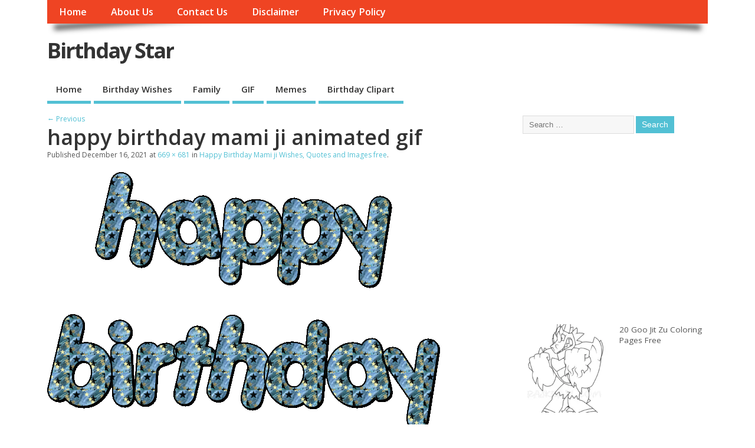

--- FILE ---
content_type: text/html; charset=UTF-8
request_url: https://birthdaystar.org/happy-birthday-mami-ji/happy-birthday-mami-ji-animated-gif/
body_size: 13046
content:
<!DOCTYPE html>
<!--[if lt IE 7 ]>	<html dir="ltr" lang="en-US" prefix="og: https://ogp.me/ns#" class="no-js ie6"> <![endif]-->
<!--[if IE 7 ]>		<html dir="ltr" lang="en-US" prefix="og: https://ogp.me/ns#" class="no-js ie7"> <![endif]-->
<!--[if IE 8 ]>		<html dir="ltr" lang="en-US" prefix="og: https://ogp.me/ns#" class="no-js ie8"> <![endif]-->
<!--[if IE 9 ]>		<html dir="ltr" lang="en-US" prefix="og: https://ogp.me/ns#" class="no-js ie9"> <![endif]-->
<!--[if (gt IE 9)|!(IE)]><!-->
<html dir="ltr" lang="en-US" prefix="og: https://ogp.me/ns#" class="no-js"> <!--<![endif]-->
<head>
	<link rel="alternate" href="https://birthdaystar.org/" hreflang="en-us" />
<meta charset="UTF-8" />


<meta name="viewport" content="width=device-width,initial-scale=1,maximum-scale=1,user-scalable=yes">
<meta name="HandheldFriendly" content="true">

<link rel="pingback" href="https://birthdaystar.org/xmlrpc.php" />

<title>happy birthday mami ji animated gif | Birthday Star</title>

	<style>img:is([sizes="auto" i], [sizes^="auto," i]) { contain-intrinsic-size: 3000px 1500px }</style>
	
		<!-- All in One SEO 4.8.0 - aioseo.com -->
	<meta name="description" content="happy birthday mami ji animated gif" />
	<meta name="robots" content="max-image-preview:large" />
	<meta name="author" content="sumit"/>
	<meta name="msvalidate.01" content="209A58DA59B9A9BDF2F92EA226F5B0D0" />
	<link rel="canonical" href="https://birthdaystar.org/happy-birthday-mami-ji/happy-birthday-mami-ji-animated-gif/" />
	<meta name="generator" content="All in One SEO (AIOSEO) 4.8.0" />
		<meta property="og:locale" content="en_US" />
		<meta property="og:site_name" content="Birthday Star |" />
		<meta property="og:type" content="article" />
		<meta property="og:title" content="happy birthday mami ji animated gif | Birthday Star" />
		<meta property="og:url" content="https://birthdaystar.org/happy-birthday-mami-ji/happy-birthday-mami-ji-animated-gif/" />
		<meta property="article:published_time" content="2021-12-16T07:04:24+00:00" />
		<meta property="article:modified_time" content="2021-12-16T07:04:32+00:00" />
		<meta name="twitter:card" content="summary" />
		<meta name="twitter:title" content="happy birthday mami ji animated gif | Birthday Star" />
		<script type="application/ld+json" class="aioseo-schema">
			{"@context":"https:\/\/schema.org","@graph":[{"@type":"BreadcrumbList","@id":"https:\/\/birthdaystar.org\/happy-birthday-mami-ji\/happy-birthday-mami-ji-animated-gif\/#breadcrumblist","itemListElement":[{"@type":"ListItem","@id":"https:\/\/birthdaystar.org\/#listItem","position":1,"name":"Home","item":"https:\/\/birthdaystar.org\/","nextItem":{"@type":"ListItem","@id":"https:\/\/birthdaystar.org\/happy-birthday-mami-ji\/happy-birthday-mami-ji-animated-gif\/#listItem","name":"happy birthday mami ji animated gif"}},{"@type":"ListItem","@id":"https:\/\/birthdaystar.org\/happy-birthday-mami-ji\/happy-birthday-mami-ji-animated-gif\/#listItem","position":2,"name":"happy birthday mami ji animated gif","previousItem":{"@type":"ListItem","@id":"https:\/\/birthdaystar.org\/#listItem","name":"Home"}}]},{"@type":"ItemPage","@id":"https:\/\/birthdaystar.org\/happy-birthday-mami-ji\/happy-birthday-mami-ji-animated-gif\/#itempage","url":"https:\/\/birthdaystar.org\/happy-birthday-mami-ji\/happy-birthday-mami-ji-animated-gif\/","name":"happy birthday mami ji animated gif | Birthday Star","description":"happy birthday mami ji animated gif","inLanguage":"en-US","isPartOf":{"@id":"https:\/\/birthdaystar.org\/#website"},"breadcrumb":{"@id":"https:\/\/birthdaystar.org\/happy-birthday-mami-ji\/happy-birthday-mami-ji-animated-gif\/#breadcrumblist"},"author":{"@id":"https:\/\/birthdaystar.org\/author\/sumit\/#author"},"creator":{"@id":"https:\/\/birthdaystar.org\/author\/sumit\/#author"},"datePublished":"2021-12-16T07:04:24+00:00","dateModified":"2021-12-16T07:04:32+00:00"},{"@type":"Organization","@id":"https:\/\/birthdaystar.org\/#organization","name":"Birthday Star","url":"https:\/\/birthdaystar.org\/"},{"@type":"Person","@id":"https:\/\/birthdaystar.org\/author\/sumit\/#author","url":"https:\/\/birthdaystar.org\/author\/sumit\/","name":"sumit","image":{"@type":"ImageObject","@id":"https:\/\/birthdaystar.org\/happy-birthday-mami-ji\/happy-birthday-mami-ji-animated-gif\/#authorImage","url":"https:\/\/secure.gravatar.com\/avatar\/2567e202437ed409dde634d48a6870c8?s=96&d=mm&r=g","width":96,"height":96,"caption":"sumit"}},{"@type":"WebSite","@id":"https:\/\/birthdaystar.org\/#website","url":"https:\/\/birthdaystar.org\/","name":"Birthday Star","inLanguage":"en-US","publisher":{"@id":"https:\/\/birthdaystar.org\/#organization"}}]}
		</script>
		<!-- All in One SEO -->

<link rel='dns-prefetch' href='//fonts.googleapis.com' />
<link rel="alternate" type="application/rss+xml" title="Birthday Star &raquo; Feed" href="https://birthdaystar.org/feed/" />
<link rel="alternate" type="application/rss+xml" title="Birthday Star &raquo; Comments Feed" href="https://birthdaystar.org/comments/feed/" />
<link rel="alternate" type="application/rss+xml" title="Birthday Star &raquo; happy birthday mami ji animated gif Comments Feed" href="https://birthdaystar.org/happy-birthday-mami-ji/happy-birthday-mami-ji-animated-gif/feed/" />
<script type="text/javascript">
/* <![CDATA[ */
window._wpemojiSettings = {"baseUrl":"https:\/\/s.w.org\/images\/core\/emoji\/15.0.3\/72x72\/","ext":".png","svgUrl":"https:\/\/s.w.org\/images\/core\/emoji\/15.0.3\/svg\/","svgExt":".svg","source":{"concatemoji":"https:\/\/birthdaystar.org\/wp-includes\/js\/wp-emoji-release.min.js?ver=6.7.2"}};
/*! This file is auto-generated */
!function(i,n){var o,s,e;function c(e){try{var t={supportTests:e,timestamp:(new Date).valueOf()};sessionStorage.setItem(o,JSON.stringify(t))}catch(e){}}function p(e,t,n){e.clearRect(0,0,e.canvas.width,e.canvas.height),e.fillText(t,0,0);var t=new Uint32Array(e.getImageData(0,0,e.canvas.width,e.canvas.height).data),r=(e.clearRect(0,0,e.canvas.width,e.canvas.height),e.fillText(n,0,0),new Uint32Array(e.getImageData(0,0,e.canvas.width,e.canvas.height).data));return t.every(function(e,t){return e===r[t]})}function u(e,t,n){switch(t){case"flag":return n(e,"\ud83c\udff3\ufe0f\u200d\u26a7\ufe0f","\ud83c\udff3\ufe0f\u200b\u26a7\ufe0f")?!1:!n(e,"\ud83c\uddfa\ud83c\uddf3","\ud83c\uddfa\u200b\ud83c\uddf3")&&!n(e,"\ud83c\udff4\udb40\udc67\udb40\udc62\udb40\udc65\udb40\udc6e\udb40\udc67\udb40\udc7f","\ud83c\udff4\u200b\udb40\udc67\u200b\udb40\udc62\u200b\udb40\udc65\u200b\udb40\udc6e\u200b\udb40\udc67\u200b\udb40\udc7f");case"emoji":return!n(e,"\ud83d\udc26\u200d\u2b1b","\ud83d\udc26\u200b\u2b1b")}return!1}function f(e,t,n){var r="undefined"!=typeof WorkerGlobalScope&&self instanceof WorkerGlobalScope?new OffscreenCanvas(300,150):i.createElement("canvas"),a=r.getContext("2d",{willReadFrequently:!0}),o=(a.textBaseline="top",a.font="600 32px Arial",{});return e.forEach(function(e){o[e]=t(a,e,n)}),o}function t(e){var t=i.createElement("script");t.src=e,t.defer=!0,i.head.appendChild(t)}"undefined"!=typeof Promise&&(o="wpEmojiSettingsSupports",s=["flag","emoji"],n.supports={everything:!0,everythingExceptFlag:!0},e=new Promise(function(e){i.addEventListener("DOMContentLoaded",e,{once:!0})}),new Promise(function(t){var n=function(){try{var e=JSON.parse(sessionStorage.getItem(o));if("object"==typeof e&&"number"==typeof e.timestamp&&(new Date).valueOf()<e.timestamp+604800&&"object"==typeof e.supportTests)return e.supportTests}catch(e){}return null}();if(!n){if("undefined"!=typeof Worker&&"undefined"!=typeof OffscreenCanvas&&"undefined"!=typeof URL&&URL.createObjectURL&&"undefined"!=typeof Blob)try{var e="postMessage("+f.toString()+"("+[JSON.stringify(s),u.toString(),p.toString()].join(",")+"));",r=new Blob([e],{type:"text/javascript"}),a=new Worker(URL.createObjectURL(r),{name:"wpTestEmojiSupports"});return void(a.onmessage=function(e){c(n=e.data),a.terminate(),t(n)})}catch(e){}c(n=f(s,u,p))}t(n)}).then(function(e){for(var t in e)n.supports[t]=e[t],n.supports.everything=n.supports.everything&&n.supports[t],"flag"!==t&&(n.supports.everythingExceptFlag=n.supports.everythingExceptFlag&&n.supports[t]);n.supports.everythingExceptFlag=n.supports.everythingExceptFlag&&!n.supports.flag,n.DOMReady=!1,n.readyCallback=function(){n.DOMReady=!0}}).then(function(){return e}).then(function(){var e;n.supports.everything||(n.readyCallback(),(e=n.source||{}).concatemoji?t(e.concatemoji):e.wpemoji&&e.twemoji&&(t(e.twemoji),t(e.wpemoji)))}))}((window,document),window._wpemojiSettings);
/* ]]> */
</script>

<style id='wp-emoji-styles-inline-css' type='text/css'>

	img.wp-smiley, img.emoji {
		display: inline !important;
		border: none !important;
		box-shadow: none !important;
		height: 1em !important;
		width: 1em !important;
		margin: 0 0.07em !important;
		vertical-align: -0.1em !important;
		background: none !important;
		padding: 0 !important;
	}
</style>
<link rel='stylesheet' id='wp-block-library-css' href='https://birthdaystar.org/wp-includes/css/dist/block-library/style.min.css?ver=6.7.2' type='text/css' media='all' />
<style id='classic-theme-styles-inline-css' type='text/css'>
/*! This file is auto-generated */
.wp-block-button__link{color:#fff;background-color:#32373c;border-radius:9999px;box-shadow:none;text-decoration:none;padding:calc(.667em + 2px) calc(1.333em + 2px);font-size:1.125em}.wp-block-file__button{background:#32373c;color:#fff;text-decoration:none}
</style>
<style id='global-styles-inline-css' type='text/css'>
:root{--wp--preset--aspect-ratio--square: 1;--wp--preset--aspect-ratio--4-3: 4/3;--wp--preset--aspect-ratio--3-4: 3/4;--wp--preset--aspect-ratio--3-2: 3/2;--wp--preset--aspect-ratio--2-3: 2/3;--wp--preset--aspect-ratio--16-9: 16/9;--wp--preset--aspect-ratio--9-16: 9/16;--wp--preset--color--black: #000000;--wp--preset--color--cyan-bluish-gray: #abb8c3;--wp--preset--color--white: #ffffff;--wp--preset--color--pale-pink: #f78da7;--wp--preset--color--vivid-red: #cf2e2e;--wp--preset--color--luminous-vivid-orange: #ff6900;--wp--preset--color--luminous-vivid-amber: #fcb900;--wp--preset--color--light-green-cyan: #7bdcb5;--wp--preset--color--vivid-green-cyan: #00d084;--wp--preset--color--pale-cyan-blue: #8ed1fc;--wp--preset--color--vivid-cyan-blue: #0693e3;--wp--preset--color--vivid-purple: #9b51e0;--wp--preset--gradient--vivid-cyan-blue-to-vivid-purple: linear-gradient(135deg,rgba(6,147,227,1) 0%,rgb(155,81,224) 100%);--wp--preset--gradient--light-green-cyan-to-vivid-green-cyan: linear-gradient(135deg,rgb(122,220,180) 0%,rgb(0,208,130) 100%);--wp--preset--gradient--luminous-vivid-amber-to-luminous-vivid-orange: linear-gradient(135deg,rgba(252,185,0,1) 0%,rgba(255,105,0,1) 100%);--wp--preset--gradient--luminous-vivid-orange-to-vivid-red: linear-gradient(135deg,rgba(255,105,0,1) 0%,rgb(207,46,46) 100%);--wp--preset--gradient--very-light-gray-to-cyan-bluish-gray: linear-gradient(135deg,rgb(238,238,238) 0%,rgb(169,184,195) 100%);--wp--preset--gradient--cool-to-warm-spectrum: linear-gradient(135deg,rgb(74,234,220) 0%,rgb(151,120,209) 20%,rgb(207,42,186) 40%,rgb(238,44,130) 60%,rgb(251,105,98) 80%,rgb(254,248,76) 100%);--wp--preset--gradient--blush-light-purple: linear-gradient(135deg,rgb(255,206,236) 0%,rgb(152,150,240) 100%);--wp--preset--gradient--blush-bordeaux: linear-gradient(135deg,rgb(254,205,165) 0%,rgb(254,45,45) 50%,rgb(107,0,62) 100%);--wp--preset--gradient--luminous-dusk: linear-gradient(135deg,rgb(255,203,112) 0%,rgb(199,81,192) 50%,rgb(65,88,208) 100%);--wp--preset--gradient--pale-ocean: linear-gradient(135deg,rgb(255,245,203) 0%,rgb(182,227,212) 50%,rgb(51,167,181) 100%);--wp--preset--gradient--electric-grass: linear-gradient(135deg,rgb(202,248,128) 0%,rgb(113,206,126) 100%);--wp--preset--gradient--midnight: linear-gradient(135deg,rgb(2,3,129) 0%,rgb(40,116,252) 100%);--wp--preset--font-size--small: 13px;--wp--preset--font-size--medium: 20px;--wp--preset--font-size--large: 36px;--wp--preset--font-size--x-large: 42px;--wp--preset--spacing--20: 0.44rem;--wp--preset--spacing--30: 0.67rem;--wp--preset--spacing--40: 1rem;--wp--preset--spacing--50: 1.5rem;--wp--preset--spacing--60: 2.25rem;--wp--preset--spacing--70: 3.38rem;--wp--preset--spacing--80: 5.06rem;--wp--preset--shadow--natural: 6px 6px 9px rgba(0, 0, 0, 0.2);--wp--preset--shadow--deep: 12px 12px 50px rgba(0, 0, 0, 0.4);--wp--preset--shadow--sharp: 6px 6px 0px rgba(0, 0, 0, 0.2);--wp--preset--shadow--outlined: 6px 6px 0px -3px rgba(255, 255, 255, 1), 6px 6px rgba(0, 0, 0, 1);--wp--preset--shadow--crisp: 6px 6px 0px rgba(0, 0, 0, 1);}:where(.is-layout-flex){gap: 0.5em;}:where(.is-layout-grid){gap: 0.5em;}body .is-layout-flex{display: flex;}.is-layout-flex{flex-wrap: wrap;align-items: center;}.is-layout-flex > :is(*, div){margin: 0;}body .is-layout-grid{display: grid;}.is-layout-grid > :is(*, div){margin: 0;}:where(.wp-block-columns.is-layout-flex){gap: 2em;}:where(.wp-block-columns.is-layout-grid){gap: 2em;}:where(.wp-block-post-template.is-layout-flex){gap: 1.25em;}:where(.wp-block-post-template.is-layout-grid){gap: 1.25em;}.has-black-color{color: var(--wp--preset--color--black) !important;}.has-cyan-bluish-gray-color{color: var(--wp--preset--color--cyan-bluish-gray) !important;}.has-white-color{color: var(--wp--preset--color--white) !important;}.has-pale-pink-color{color: var(--wp--preset--color--pale-pink) !important;}.has-vivid-red-color{color: var(--wp--preset--color--vivid-red) !important;}.has-luminous-vivid-orange-color{color: var(--wp--preset--color--luminous-vivid-orange) !important;}.has-luminous-vivid-amber-color{color: var(--wp--preset--color--luminous-vivid-amber) !important;}.has-light-green-cyan-color{color: var(--wp--preset--color--light-green-cyan) !important;}.has-vivid-green-cyan-color{color: var(--wp--preset--color--vivid-green-cyan) !important;}.has-pale-cyan-blue-color{color: var(--wp--preset--color--pale-cyan-blue) !important;}.has-vivid-cyan-blue-color{color: var(--wp--preset--color--vivid-cyan-blue) !important;}.has-vivid-purple-color{color: var(--wp--preset--color--vivid-purple) !important;}.has-black-background-color{background-color: var(--wp--preset--color--black) !important;}.has-cyan-bluish-gray-background-color{background-color: var(--wp--preset--color--cyan-bluish-gray) !important;}.has-white-background-color{background-color: var(--wp--preset--color--white) !important;}.has-pale-pink-background-color{background-color: var(--wp--preset--color--pale-pink) !important;}.has-vivid-red-background-color{background-color: var(--wp--preset--color--vivid-red) !important;}.has-luminous-vivid-orange-background-color{background-color: var(--wp--preset--color--luminous-vivid-orange) !important;}.has-luminous-vivid-amber-background-color{background-color: var(--wp--preset--color--luminous-vivid-amber) !important;}.has-light-green-cyan-background-color{background-color: var(--wp--preset--color--light-green-cyan) !important;}.has-vivid-green-cyan-background-color{background-color: var(--wp--preset--color--vivid-green-cyan) !important;}.has-pale-cyan-blue-background-color{background-color: var(--wp--preset--color--pale-cyan-blue) !important;}.has-vivid-cyan-blue-background-color{background-color: var(--wp--preset--color--vivid-cyan-blue) !important;}.has-vivid-purple-background-color{background-color: var(--wp--preset--color--vivid-purple) !important;}.has-black-border-color{border-color: var(--wp--preset--color--black) !important;}.has-cyan-bluish-gray-border-color{border-color: var(--wp--preset--color--cyan-bluish-gray) !important;}.has-white-border-color{border-color: var(--wp--preset--color--white) !important;}.has-pale-pink-border-color{border-color: var(--wp--preset--color--pale-pink) !important;}.has-vivid-red-border-color{border-color: var(--wp--preset--color--vivid-red) !important;}.has-luminous-vivid-orange-border-color{border-color: var(--wp--preset--color--luminous-vivid-orange) !important;}.has-luminous-vivid-amber-border-color{border-color: var(--wp--preset--color--luminous-vivid-amber) !important;}.has-light-green-cyan-border-color{border-color: var(--wp--preset--color--light-green-cyan) !important;}.has-vivid-green-cyan-border-color{border-color: var(--wp--preset--color--vivid-green-cyan) !important;}.has-pale-cyan-blue-border-color{border-color: var(--wp--preset--color--pale-cyan-blue) !important;}.has-vivid-cyan-blue-border-color{border-color: var(--wp--preset--color--vivid-cyan-blue) !important;}.has-vivid-purple-border-color{border-color: var(--wp--preset--color--vivid-purple) !important;}.has-vivid-cyan-blue-to-vivid-purple-gradient-background{background: var(--wp--preset--gradient--vivid-cyan-blue-to-vivid-purple) !important;}.has-light-green-cyan-to-vivid-green-cyan-gradient-background{background: var(--wp--preset--gradient--light-green-cyan-to-vivid-green-cyan) !important;}.has-luminous-vivid-amber-to-luminous-vivid-orange-gradient-background{background: var(--wp--preset--gradient--luminous-vivid-amber-to-luminous-vivid-orange) !important;}.has-luminous-vivid-orange-to-vivid-red-gradient-background{background: var(--wp--preset--gradient--luminous-vivid-orange-to-vivid-red) !important;}.has-very-light-gray-to-cyan-bluish-gray-gradient-background{background: var(--wp--preset--gradient--very-light-gray-to-cyan-bluish-gray) !important;}.has-cool-to-warm-spectrum-gradient-background{background: var(--wp--preset--gradient--cool-to-warm-spectrum) !important;}.has-blush-light-purple-gradient-background{background: var(--wp--preset--gradient--blush-light-purple) !important;}.has-blush-bordeaux-gradient-background{background: var(--wp--preset--gradient--blush-bordeaux) !important;}.has-luminous-dusk-gradient-background{background: var(--wp--preset--gradient--luminous-dusk) !important;}.has-pale-ocean-gradient-background{background: var(--wp--preset--gradient--pale-ocean) !important;}.has-electric-grass-gradient-background{background: var(--wp--preset--gradient--electric-grass) !important;}.has-midnight-gradient-background{background: var(--wp--preset--gradient--midnight) !important;}.has-small-font-size{font-size: var(--wp--preset--font-size--small) !important;}.has-medium-font-size{font-size: var(--wp--preset--font-size--medium) !important;}.has-large-font-size{font-size: var(--wp--preset--font-size--large) !important;}.has-x-large-font-size{font-size: var(--wp--preset--font-size--x-large) !important;}
:where(.wp-block-post-template.is-layout-flex){gap: 1.25em;}:where(.wp-block-post-template.is-layout-grid){gap: 1.25em;}
:where(.wp-block-columns.is-layout-flex){gap: 2em;}:where(.wp-block-columns.is-layout-grid){gap: 2em;}
:root :where(.wp-block-pullquote){font-size: 1.5em;line-height: 1.6;}
</style>
<link rel='stylesheet' id='default_gwf-css' href='//fonts.googleapis.com/css?family=Open+Sans%3A400%2C400italic%2C600%2C600italic%2C700%2C700italic%2C300%2C300italic&#038;ver=6.7.2' type='text/css' media='all' />
<link rel='stylesheet' id='parent-style-css' href='https://birthdaystar.org/wp-content/themes/mesocolumn/style.css?ver=1.6.5.1' type='text/css' media='all' />
<link rel='stylesheet' id='style-responsive-css' href='https://birthdaystar.org/wp-content/themes/mesocolumn/responsive.css?ver=1.6.5.1' type='text/css' media='all' />
<link rel='stylesheet' id='superfish-css' href='https://birthdaystar.org/wp-content/themes/mesocolumn/lib/scripts/superfish-menu/css/superfish.css?ver=1.6.5.1' type='text/css' media='all' />
<link rel='stylesheet' id='font-awesome-cdn-css' href='https://birthdaystar.org/wp-content/themes/mesocolumn/lib/scripts/font-awesome/css/font-awesome.css?ver=1.6.5.1' type='text/css' media='all' />
<style id='akismet-widget-style-inline-css' type='text/css'>

			.a-stats {
				--akismet-color-mid-green: #357b49;
				--akismet-color-white: #fff;
				--akismet-color-light-grey: #f6f7f7;

				max-width: 350px;
				width: auto;
			}

			.a-stats * {
				all: unset;
				box-sizing: border-box;
			}

			.a-stats strong {
				font-weight: 600;
			}

			.a-stats a.a-stats__link,
			.a-stats a.a-stats__link:visited,
			.a-stats a.a-stats__link:active {
				background: var(--akismet-color-mid-green);
				border: none;
				box-shadow: none;
				border-radius: 8px;
				color: var(--akismet-color-white);
				cursor: pointer;
				display: block;
				font-family: -apple-system, BlinkMacSystemFont, 'Segoe UI', 'Roboto', 'Oxygen-Sans', 'Ubuntu', 'Cantarell', 'Helvetica Neue', sans-serif;
				font-weight: 500;
				padding: 12px;
				text-align: center;
				text-decoration: none;
				transition: all 0.2s ease;
			}

			/* Extra specificity to deal with TwentyTwentyOne focus style */
			.widget .a-stats a.a-stats__link:focus {
				background: var(--akismet-color-mid-green);
				color: var(--akismet-color-white);
				text-decoration: none;
			}

			.a-stats a.a-stats__link:hover {
				filter: brightness(110%);
				box-shadow: 0 4px 12px rgba(0, 0, 0, 0.06), 0 0 2px rgba(0, 0, 0, 0.16);
			}

			.a-stats .count {
				color: var(--akismet-color-white);
				display: block;
				font-size: 1.5em;
				line-height: 1.4;
				padding: 0 13px;
				white-space: nowrap;
			}
		
</style>
<script type="text/javascript" src="https://birthdaystar.org/wp-includes/js/jquery/jquery.min.js?ver=3.7.1" id="jquery-core-js"></script>
<script type="text/javascript" src="https://birthdaystar.org/wp-includes/js/jquery/jquery-migrate.min.js?ver=3.4.1" id="jquery-migrate-js"></script>
<script type="text/javascript" id="jquery-js-after">
/* <![CDATA[ */
jQuery(document).ready(function() {
	jQuery(".8462c4627168929bad1ff3c842ce1fcb").click(function() {
		jQuery.post(
			"https://birthdaystar.org/wp-admin/admin-ajax.php", {
				"action": "quick_adsense_onpost_ad_click",
				"quick_adsense_onpost_ad_index": jQuery(this).attr("data-index"),
				"quick_adsense_nonce": "8fe8317212",
			}, function(response) { }
		);
	});
});
/* ]]> */
</script>
<link rel="https://api.w.org/" href="https://birthdaystar.org/wp-json/" /><link rel="alternate" title="JSON" type="application/json" href="https://birthdaystar.org/wp-json/wp/v2/media/3062" /><link rel="EditURI" type="application/rsd+xml" title="RSD" href="https://birthdaystar.org/xmlrpc.php?rsd" />
<meta name="generator" content="WordPress 6.7.2" />
<link rel='shortlink' href='https://birthdaystar.org/?p=3062' />
<link rel="alternate" title="oEmbed (JSON)" type="application/json+oembed" href="https://birthdaystar.org/wp-json/oembed/1.0/embed?url=https%3A%2F%2Fbirthdaystar.org%2Fhappy-birthday-mami-ji%2Fhappy-birthday-mami-ji-animated-gif%2F" />
<link rel="alternate" title="oEmbed (XML)" type="text/xml+oembed" href="https://birthdaystar.org/wp-json/oembed/1.0/embed?url=https%3A%2F%2Fbirthdaystar.org%2Fhappy-birthday-mami-ji%2Fhappy-birthday-mami-ji-animated-gif%2F&#038;format=xml" />
<style type="text/css" media="all">
</style>
<style type="text/css" media="all">
</style>
<link rel="icon" href="https://birthdaystar.org/wp-content/uploads/2020/04/cropped-Untitled-1-Recovered.png" type="images/x-icon" /><link rel="icon" href="https://birthdaystar.org/wp-content/uploads/2020/04/cropped-Untitled-1-Recovered-32x32.png" sizes="32x32" />
<link rel="icon" href="https://birthdaystar.org/wp-content/uploads/2020/04/cropped-Untitled-1-Recovered-192x192.png" sizes="192x192" />
<link rel="apple-touch-icon" href="https://birthdaystar.org/wp-content/uploads/2020/04/cropped-Untitled-1-Recovered-180x180.png" />
<meta name="msapplication-TileImage" content="https://birthdaystar.org/wp-content/uploads/2020/04/cropped-Untitled-1-Recovered-270x270.png" />
<style type="text/css" media="all">
body {font-family: 'Open Sans', sans-serif;font-weight: 400;}
#siteinfo div,h1,h2,h3,h4,h5,h6,.header-title,#main-navigation, #featured #featured-title, #cf .tinput, #wp-calendar caption,.flex-caption h1,#portfolio-filter li,.nivo-caption a.read-more,.form-submit #submit,.fbottom,ol.commentlist li div.comment-post-meta, .home-post span.post-category a,ul.tabbernav li a {font-family: 'Open Sans', sans-serif;font-weight:600;}
#main-navigation, .sf-menu li a {font-family: 'Open Sans', sans-serif;font-weight: 600;}
#custom #siteinfo a {color: # !important;text-decoration: none;}
#custom #siteinfo p#site-description {color: # !important;text-decoration: none;}
#post-entry div.post-thumb.size-thumbnail {float:left;width:150px;}
#post-entry article .post-right {margin:0 0 0 170px;}
</style>
	<meta name="google-site-verification" content="Vly2juDbfjQRaC_jxuvHyoa3Ih-mOGuEalJIjJeE9JI" />
	</head>

<body class="attachment attachment-template-default single single-attachment postid-3062 attachmentid-3062 attachment-gif chrome" id="custom">

<div class="product-with-desc secbody">

<div id="wrapper">

<div id="wrapper-main">

<div id="bodywrap" class="innerwrap">

<div id="bodycontent">

<div id="container">

<nav class="top-nav iegradient effect-1" id="top-navigation" itemscope itemtype="http://schema.org/SiteNavigationElement">
<div class="innerwrap">
<ul id="menu-top-menu" class="sf-menu"><li id='menu-item-562'  class="menu-item menu-item-type-custom menu-item-object-custom menu-item-home no_desc   "><a  href="http://birthdaystar.org/">Home</a></li>
<li id='menu-item-3088'  class="menu-item menu-item-type-post_type menu-item-object-page no_desc   "><a  href="https://birthdaystar.org/about-us/">About Us</a></li>
<li id='menu-item-563'  class="menu-item menu-item-type-post_type menu-item-object-page no_desc   "><a  href="https://birthdaystar.org/contact-us/">Contact Us</a></li>
<li id='menu-item-564'  class="menu-item menu-item-type-post_type menu-item-object-page no_desc   "><a  href="https://birthdaystar.org/disclaimer/">Disclaimer</a></li>
<li id='menu-item-565'  class="menu-item menu-item-type-post_type menu-item-object-page no_desc   "><a  href="https://birthdaystar.org/privacy-policy/">Privacy Policy</a></li>
</ul><div id="mobile-nav"><div class="mobile-open"><a class="mobile-open-click" href="#"><i class="fa fa-bars"></i>Top Menu</a></div><ul id="mobile-menu-wrap"><li><a href='http://birthdaystar.org/'>Home</a>
<li><a href='https://birthdaystar.org/birthday-wishes-and-messages/'>Birthday Wishes</a>
<li><a href='https://birthdaystar.org/birthday-wishes-for-family/'>Family</a>
<li><a href='https://birthdaystar.org/happy-birthday-gif/'>GIF</a>
<li><a href='https://birthdaystar.org/category/memes/'>Memes</a>
<li><a href='https://birthdaystar.org/happy-birthday-clipart/'>Birthday Clipart</a>
</ul></div></div>
</nav>
<!-- HEADER START -->
<header class="iegradient _head" id="header" itemscope itemtype="http://schema.org/WPHeader">
<div class="header-inner">
<div class="innerwrap">
<div id="siteinfo">
<div ><a href="https://birthdaystar.org/" title="Birthday Star" rel="home">Birthday Star</a></div ><p id="site-description"></p>
</div>
<!-- SITEINFO END -->
</div>
</div>
</header>
<!-- HEADER END -->
<div class="container-wrap">

<!-- NAVIGATION START -->
<nav class="main-nav iegradient" id="main-navigation" itemscope itemtype="http://schema.org/SiteNavigationElement">
<ul id="menu-main-menu-1" class="sf-menu"><li id='menu-item-570'  class="menu-item menu-item-type-custom menu-item-object-custom menu-item-home no_desc   "><a  href="http://birthdaystar.org/">Home</a></li>
<li id='menu-item-937'  class="menu-item menu-item-type-post_type menu-item-object-page no_desc   "><a  href="https://birthdaystar.org/birthday-wishes-and-messages/">Birthday Wishes</a></li>
<li id='menu-item-1092'  class="menu-item menu-item-type-post_type menu-item-object-page no_desc   "><a  href="https://birthdaystar.org/birthday-wishes-for-family/">Family</a></li>
<li id='menu-item-1318'  class="menu-item menu-item-type-post_type menu-item-object-page no_desc   "><a  href="https://birthdaystar.org/happy-birthday-gif/">GIF</a></li>
<li id='menu-item-4000'  class="menu-item menu-item-type-taxonomy menu-item-object-category no_desc   "><a  href="https://birthdaystar.org/category/memes/">Memes</a></li>
<li id='menu-item-1329'  class="menu-item menu-item-type-post_type menu-item-object-page no_desc   "><a  href="https://birthdaystar.org/happy-birthday-clipart/">Birthday Clipart</a></li>
</ul></nav>
<!-- NAVIGATION END -->

<!-- CONTENT START -->
<div class="content">
<div class="content-inner">


<!-- POST ENTRY START -->
<div id="post-entry">
<div class="post-entry-inner">


<div class="post-nav-archive post-nav-image" id="post-navigator-single">
<div class="alignleft"><a href='https://birthdaystar.org/happy-birthday-mami-ji/happy-birthday-mami-ji-2/'>&larr; Previous</a></div>
<div class="alignright"></div>
</div>


<!-- POST START -->
<article class="post-single image-attachment post-3062 attachment type-attachment status-inherit hentry has_no_thumb" id="post-3062">

<div class="post-top">
<h1 class="post-title entry-title">happy birthday mami ji animated gif</h1>

<span class="meta-prep meta-prep-entry-date">Published </span> <span class="entry-date"><time class="entry-date" datetime="2021-12-16T07:04:24+00:00">December 16, 2021</time></span> at <a href="https://birthdaystar.org/wp-content/uploads/2021/12/happy-birthday-mami-ji-animated-gif.gif" title="Link to full-size image">669 &times; 681</a> in <a href="https://birthdaystar.org/happy-birthday-mami-ji/" title="Return to Happy Birthday Mami ji Wishes, Quotes and Images free" rel="gallery">Happy Birthday Mami ji Wishes, Quotes and Images free</a>.		  

</div>

<div class="post-content entry-content">

								<a href="https://birthdaystar.org/happy-birthday-mami-ji/happy-birthday-dear-mami-ji-image/" title="happy birthday mami ji animated gif" rel="attachment"><img width="669" height="681" src="https://birthdaystar.org/wp-content/uploads/2021/12/happy-birthday-mami-ji-animated-gif.gif" class="attachment-960x960 size-960x960" alt="happy birthday mami ji animated gif" decoding="async" fetchpriority="high" /></a>

																<div class="entry-caption">
									<p>happy birthday mami ji animated gif</p>
								</div>
								


<div class="8462c4627168929bad1ff3c842ce1fcb" data-index="1" style="float: none; margin:10px 0 10px 0; text-align:center;">
<script async src="https://pagead2.googlesyndication.com/pagead/js/adsbygoogle.js"></script>
<!-- Birthday -->
<ins class="adsbygoogle"
     style="display:block"
     data-ad-client="ca-pub-3068901034982824"
     data-ad-slot="6186207278"
     data-ad-format="auto"
     data-full-width-responsive="true"></ins>
<script>
     (adsbygoogle = window.adsbygoogle || []).push({});
</script>
</div>
<p>happy birthday mami ji animated gif</p><div class="8462c4627168929bad1ff3c842ce1fcb" data-index="4" style="float: none; margin:10px 0 10px 0; text-align:center;">
<script async src="https://pagead2.googlesyndication.com/pagead/js/adsbygoogle.js"></script>
<!-- Birthday -->
<ins class="adsbygoogle"
     style="display:block"
     data-ad-client="ca-pub-3068901034982824"
     data-ad-slot="6186207278"
     data-ad-format="auto"
     data-full-width-responsive="true"></ins>
<script>
     (adsbygoogle = window.adsbygoogle || []).push({});
</script>
</div>

<div class="8462c4627168929bad1ff3c842ce1fcb" data-index="3" style="float: none; margin:10px 0 10px 0; text-align:center;">
<script async src="https://pagead2.googlesyndication.com/pagead/js/adsbygoogle.js"></script>
<!-- Birthday -->
<ins class="adsbygoogle"
     style="display:block"
     data-ad-client="ca-pub-3068901034982824"
     data-ad-slot="6186207278"
     data-ad-format="auto"
     data-full-width-responsive="true"></ins>
<script>
     (adsbygoogle = window.adsbygoogle || []).push({});
</script>
</div>

<div style="font-size: 0px; height: 0px; line-height: 0px; margin: 0; padding: 0; clear: both;"></div><!-- start data:schema --><span class="post-schema"><meta content="article" itemscope itemprop="mainEntityOfPage"  itemType="https://schema.org/WebPage" itemid="https://birthdaystar.org/happy-birthday-mami-ji/happy-birthday-mami-ji-animated-gif/"/><a itemprop="url" href="https://birthdaystar.org/happy-birthday-mami-ji/happy-birthday-mami-ji-animated-gif/" rel="bookmark" title="happy birthday mami ji animated gif ">https://birthdaystar.org/happy-birthday-mami-ji/happy-birthday-mami-ji-animated-gif/</a><span itemprop="image" itemscope itemtype="https://schema.org/ImageObject">https://birthdaystar.org/wp-content/uploads/2021/12/happy-birthday-mami-ji-animated-gif.gif<meta itemprop="url" content="https://birthdaystar.org/wp-content/uploads/2021/12/happy-birthday-mami-ji-animated-gif.gif"><meta itemprop="width" content="669"><meta itemprop="height" content="681"></span><span itemprop="thumbnailUrl">https://birthdaystar.org/wp-content/uploads/2021/12/happy-birthday-mami-ji-animated-gif-150x150.gif</span><time datetime="2021-12-16" itemprop="datePublished"><span class="date updated">2021-12-16T07:04:24+00:00</span></time><meta itemprop="dateModified" content="2021-12-16T07:04:24+00:00"/><span class="vcard author"><span class="fn">sumit</span></span><span itemprop="description">happy birthday mami ji animated gif</span><span itemprop="author" itemscope="" itemtype="http://schema.org/Person"><span itemprop="name">sumit</span><a href="?rel=author" itemprop="url"></a><span itemprop="givenName"></span>
<span itemprop="familyName"></span><span itemprop="email">sumitsssrt@gmail.com</span><span itemprop="jobTitle">Administrator</span><span itemprop="brand">Birthday Star</span></span><span itemprop="publisher" itemscope itemtype="https://schema.org/Organization"><span itemprop="logo" itemscope itemtype="https://schema.org/ImageObject"><img decoding="async" alt="" src="https://birthdaystar.org/wp-content/uploads/2020/04/cropped-Untitled-1-Recovered.png"/><meta itemprop="url" content="https://birthdaystar.org/wp-content/uploads/2020/04/cropped-Untitled-1-Recovered.png"><meta itemprop="width" content="80"><meta itemprop="height" content="80"></span><meta itemprop="name" content="Birthday Star"></span></span><!-- end data:schema -->
</div>

</article>
<!-- POST END -->




<div id="commentpost">

<h4 id="comments"><span>No Comments Yet</span></h4>





	<div id="respond" class="comment-respond">
		<h3 id="reply-title" class="comment-reply-title">Leave a Reply <small><a rel="nofollow" id="cancel-comment-reply-link" href="/happy-birthday-mami-ji/happy-birthday-mami-ji-animated-gif/#respond" style="display:none;">Cancel reply</a></small></h3><form action="https://birthdaystar.org/wp-comments-post.php" method="post" id="commentform" class="comment-form"><p class="comment-notes"><span id="email-notes">Your email address will not be published.</span> <span class="required-field-message">Required fields are marked <span class="required">*</span></span></p><p class="comment-form-comment"><textarea id="comment" name="comment" cols="45" rows="8" aria-required="true"></textarea></p><p class="comment-form-author"><label for="author">Name <span class="required">*</span></label> <input id="author" name="author" type="text" value="" size="30" maxlength="245" autocomplete="name" required="required" /></p>
<p class="comment-form-email"><label for="email">Email <span class="required">*</span></label> <input id="email" name="email" type="text" value="" size="30" maxlength="100" aria-describedby="email-notes" autocomplete="email" required="required" /></p>
<p class="comment-form-url"><label for="url">Website</label> <input id="url" name="url" type="text" value="" size="30" maxlength="200" autocomplete="url" /></p>
<p class="comment-form-cookies-consent"><input id="wp-comment-cookies-consent" name="wp-comment-cookies-consent" type="checkbox" value="yes" /> <label for="wp-comment-cookies-consent">Save my name, email, and website in this browser for the next time I comment.</label></p>
<p class="form-submit"><input name="submit" type="submit" id="submit" class="submit" value="Post Comment" /> <input type='hidden' name='comment_post_ID' value='3062' id='comment_post_ID' />
<input type='hidden' name='comment_parent' id='comment_parent' value='0' />
</p><p style="display: none;"><input type="hidden" id="akismet_comment_nonce" name="akismet_comment_nonce" value="88714f3ddc" /></p><p style="display: none !important;" class="akismet-fields-container" data-prefix="ak_"><label>&#916;<textarea name="ak_hp_textarea" cols="45" rows="8" maxlength="100"></textarea></label><input type="hidden" id="ak_js_1" name="ak_js" value="200"/><script>document.getElementById( "ak_js_1" ).setAttribute( "value", ( new Date() ).getTime() );</script></p></form>	</div><!-- #respond -->
	<p class="akismet_comment_form_privacy_notice">This site uses Akismet to reduce spam. <a href="https://akismet.com/privacy/" target="_blank" rel="nofollow noopener">Learn how your comment data is processed.</a></p>
</div>


</div>
</div>
<!-- POST ENTRY END -->


</div><!-- CONTENT INNER END -->
</div><!-- CONTENT END -->


<div id="right-sidebar" class="sidebar right-sidebar" itemscope itemtype="http://schema.org/WPSideBar">
<div class="sidebar-inner">
<div class="widget-area the-icons">
<aside id="search-2" class="widget widget_search"><form method="get" class="search-form" action="https://birthdaystar.org/"><label><span class="screen-reader-text">Search for:</span><input type="search" class="search-field" placeholder="Search &hellip;" value="" name="s" title="Search for:" /></label> <input type="submit" class="search-submit" value="Search" /></form></aside><aside id="custom_html-2" class="widget_text widget widget_custom_html"><div class="textwidget custom-html-widget"><script async src="https://pagead2.googlesyndication.com/pagead/js/adsbygoogle.js"></script>
<!-- Birthday -->
<ins class="adsbygoogle"
     style="display:block"
     data-ad-client="ca-pub-3068901034982824"
     data-ad-slot="6186207278"
     data-ad-format="auto"
     data-full-width-responsive="true"></ins>
<script>
     (adsbygoogle = window.adsbygoogle || []).push({});
</script></div></aside><aside id="block-2" class="widget widget_block widget_recent_entries"><ul class="wp-block-latest-posts__list wp-block-latest-posts"><li><div class="wp-block-latest-posts__featured-image alignleft"><img loading="lazy" decoding="async" width="150" height="150" src="https://birthdaystar.org/wp-content/uploads/2025/03/goo-jit-zu-coloring-pages-11-1-150x150.webp" class="attachment-thumbnail size-thumbnail wp-post-image" alt="" style="" /></div><a class="wp-block-latest-posts__post-title" href="https://birthdaystar.org/goo-jit-zu-coloring-pages-free/">20 Goo Jit Zu Coloring Pages Free</a></li>
<li><div class="wp-block-latest-posts__featured-image alignleft"><img loading="lazy" decoding="async" width="150" height="150" src="https://birthdaystar.org/wp-content/uploads/2025/03/paper-doll-coloring-pages-20-1-150x150.webp" class="attachment-thumbnail size-thumbnail wp-post-image" alt="" style="" /></div><a class="wp-block-latest-posts__post-title" href="https://birthdaystar.org/paper-doll-coloring-pages/">32 Paper Doll Coloring Pages Free Printable</a></li>
<li><div class="wp-block-latest-posts__featured-image alignleft"><img loading="lazy" decoding="async" width="150" height="150" src="https://birthdaystar.org/wp-content/uploads/2025/03/de9f6cbff1c1140d07e6df1dcf1fc736-150x150.jpg" class="attachment-thumbnail size-thumbnail wp-post-image" alt="" style="" /></div><a class="wp-block-latest-posts__post-title" href="https://birthdaystar.org/march-coloring-pages/">March Coloring Pages</a></li>
<li><div class="wp-block-latest-posts__featured-image alignleft"><img loading="lazy" decoding="async" width="150" height="150" src="https://birthdaystar.org/wp-content/uploads/2025/03/april-rain-boots-coloring-page-150x150.avif" class="attachment-thumbnail size-thumbnail wp-post-image" alt="" style="" /></div><a class="wp-block-latest-posts__post-title" href="https://birthdaystar.org/april-coloring-pages/">April Coloring Pages</a></li>
<li><div class="wp-block-latest-posts__featured-image alignleft"><img loading="lazy" decoding="async" width="150" height="150" src="https://birthdaystar.org/wp-content/uploads/2025/03/squid-game-coloring-pages-1-1-150x150.webp" class="attachment-thumbnail size-thumbnail wp-post-image" alt="" style="" /></div><a class="wp-block-latest-posts__post-title" href="https://birthdaystar.org/squad-games-coloring-pages/">52 Squad Games Coloring Pages Free Printable</a></li>
<li><div class="wp-block-latest-posts__featured-image alignleft"><img loading="lazy" decoding="async" width="150" height="150" src="https://birthdaystar.org/wp-content/uploads/2025/03/rosary-bible-coloring-page-cnt-mls-150x150.webp" class="attachment-thumbnail size-thumbnail wp-post-image" alt="" style="" /></div><a class="wp-block-latest-posts__post-title" href="https://birthdaystar.org/rosary/">21 Rosary Coloring Page Printable</a></li>
<li><a class="wp-block-latest-posts__post-title" href="https://birthdaystar.org/33-coloring-page-for-procreate/">33 Coloring page for procreate</a></li>
<li><div class="wp-block-latest-posts__featured-image alignleft"><img loading="lazy" decoding="async" width="150" height="150" src="https://birthdaystar.org/wp-content/uploads/2024/12/e63a49893f4814a706d4ba7bc1ab26e1-150x150.jpg" class="attachment-thumbnail size-thumbnail wp-post-image" alt="" style="" /></div><a class="wp-block-latest-posts__post-title" href="https://birthdaystar.org/43-coloring-page-for-halloween/">43 Coloring page for halloween</a></li>
<li><a class="wp-block-latest-posts__post-title" href="https://birthdaystar.org/35-christmas-coloring-pages-for-adults/">35 Christmas coloring pages for adults</a></li>
<li><a class="wp-block-latest-posts__post-title" href="https://birthdaystar.org/45-christmas-coloring-pages-grinch/">45 Christmas coloring pages grinch</a></li>
</ul></aside><aside id="block-3" class="widget widget_block">
<h2 class="wp-block-heading">Share Birthday PPT with Your Friend</h2>
</aside><aside id="block-4" class="widget widget_block widget_text">
<p class=""><a href="https://seminarppt.org/birthday/">Birthday PPT</a></p>
</aside></div>
</div><!-- SIDEBAR-INNER END -->
</div><!-- RIGHT SIDEBAR END -->

</div><!-- CONTAINER WRAP END -->

</div><!-- CONTAINER END -->

</div><!-- BODYCONTENT END -->

</div><!-- INNERWRAP BODYWRAP END -->

</div><!-- WRAPPER MAIN END -->

</div><!-- WRAPPER END -->


<footer class="footer-bottom" itemscope itemtype="http://schema.org/WPFooter">
<div class="innerwrap">
<div class="fbottom">
<div class="footer-left">
Copyright &copy;2026. Birthday Star</div>
<div class="footer-right">
<ul id="menu-top-menu-1" class="menu"><li id="menu-item-562" class="menu-item menu-item-type-custom menu-item-object-custom menu-item-home menu-item-562"><a href="http://birthdaystar.org/">Home</a></li>
<li id="menu-item-3088" class="menu-item menu-item-type-post_type menu-item-object-page menu-item-3088"><a href="https://birthdaystar.org/about-us/">About Us</a></li>
<li id="menu-item-563" class="menu-item menu-item-type-post_type menu-item-object-page menu-item-563"><a href="https://birthdaystar.org/contact-us/">Contact Us</a></li>
<li id="menu-item-564" class="menu-item menu-item-type-post_type menu-item-object-page menu-item-564"><a href="https://birthdaystar.org/disclaimer/">Disclaimer</a></li>
<li id="menu-item-565" class="menu-item menu-item-type-post_type menu-item-object-page menu-item-565"><a href="https://birthdaystar.org/privacy-policy/">Privacy Policy</a></li>
</ul><br /><!-- Mesocolumn Theme by Dezzain, download and info at https://wordpress.org/themes/mesocolumn --></div>
</div>
</div>
</footer>
<!-- FOOTER BOTTOM END -->


</div>
<!-- SECBODY END -->

<script type="text/javascript" src="https://birthdaystar.org/wp-includes/js/hoverIntent.min.js?ver=1.10.2" id="hoverIntent-js"></script>
<script type="text/javascript" src="https://birthdaystar.org/wp-content/themes/mesocolumn/lib/scripts/modernizr/modernizr.js?ver=1.6.5.1" id="modernizr-js"></script>
<script type="text/javascript" src="https://birthdaystar.org/wp-content/themes/mesocolumn/lib/scripts/superfish-menu/js/superfish.js?ver=1.6.5.1" id="superfish-js-js"></script>
<script type="text/javascript" src="https://birthdaystar.org/wp-content/themes/mesocolumn/lib/scripts/superfish-menu/js/supersubs.js?ver=1.6.5.1" id="supersub-js-js"></script>
<script type="text/javascript" src="https://birthdaystar.org/wp-content/themes/mesocolumn/lib/scripts/custom.js?ver=1.6.5.1" id="custom-js-js"></script>
<script type="text/javascript" src="https://birthdaystar.org/wp-includes/js/comment-reply.min.js?ver=6.7.2" id="comment-reply-js" async="async" data-wp-strategy="async"></script>
<script type="text/javascript" id="q2w3_fixed_widget-js-extra">
/* <![CDATA[ */
var q2w3_sidebar_options = [{"sidebar":"right-sidebar","use_sticky_position":false,"margin_top":0,"margin_bottom":0,"stop_elements_selectors":"","screen_max_width":0,"screen_max_height":0,"widgets":["#custom_html-2"]}];
/* ]]> */
</script>
<script type="text/javascript" src="https://birthdaystar.org/wp-content/plugins/q2w3-fixed-widget/js/frontend.min.js?ver=6.2.3" id="q2w3_fixed_widget-js"></script>
<script defer type="text/javascript" src="https://birthdaystar.org/wp-content/plugins/akismet/_inc/akismet-frontend.js?ver=1741614016" id="akismet-frontend-js"></script>

</body>

</html>

<!-- Page cached by LiteSpeed Cache 7.6.2 on 2026-01-21 13:55:11 -->

--- FILE ---
content_type: text/html; charset=utf-8
request_url: https://www.google.com/recaptcha/api2/aframe
body_size: 268
content:
<!DOCTYPE HTML><html><head><meta http-equiv="content-type" content="text/html; charset=UTF-8"></head><body><script nonce="uQK2wQPHzcjoaIO_SLfKUw">/** Anti-fraud and anti-abuse applications only. See google.com/recaptcha */ try{var clients={'sodar':'https://pagead2.googlesyndication.com/pagead/sodar?'};window.addEventListener("message",function(a){try{if(a.source===window.parent){var b=JSON.parse(a.data);var c=clients[b['id']];if(c){var d=document.createElement('img');d.src=c+b['params']+'&rc='+(localStorage.getItem("rc::a")?sessionStorage.getItem("rc::b"):"");window.document.body.appendChild(d);sessionStorage.setItem("rc::e",parseInt(sessionStorage.getItem("rc::e")||0)+1);localStorage.setItem("rc::h",'1769003714280');}}}catch(b){}});window.parent.postMessage("_grecaptcha_ready", "*");}catch(b){}</script></body></html>